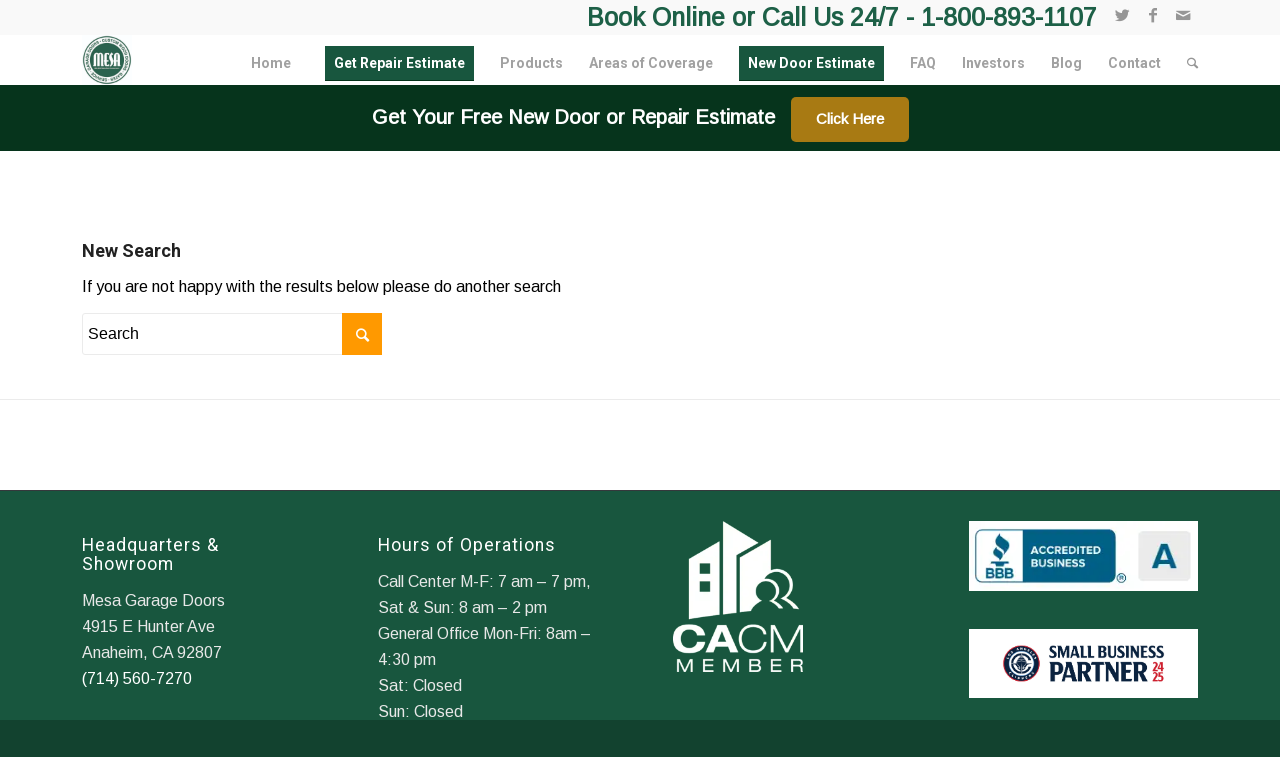

--- FILE ---
content_type: text/html; charset=UTF-8
request_url: https://www.mesagaragedoors.com/products/mesa-entry-doors/attachment/img_2112/?s=
body_size: 15443
content:
<!DOCTYPE html>
<html lang="en-US" class="html_stretched responsive av-preloader-disabled av-default-lightbox  html_header_top html_logo_left html_main_nav_header html_menu_right html_slim html_header_sticky html_header_shrinking_disabled html_header_topbar_active html_mobile_menu_tablet html_disabled html_header_searchicon html_content_align_center html_header_unstick_top_disabled html_header_stretch_disabled html_minimal_header html_elegant-blog html_modern-blog av-no-preview ">
<head>
<!-- Google Tag Manager -->
<script>(function(w,d,s,l,i){w[l]=w[l]||[];w[l].push({'gtm.start':
new Date().getTime(),event:'gtm.js'});var f=d.getElementsByTagName(s)[0],
j=d.createElement(s),dl=l!='dataLayer'?'&l='+l:'';j.async=true;j.src=
'https://www.googletagmanager.com/gtm.js?id='+i+dl;f.parentNode.insertBefore(j,f);
})(window,document,'script','dataLayer','GTM-N3PGZM5');</script>
<!-- End Google Tag Manager -->
<meta charset="UTF-8" />


<!-- mobile setting -->
<meta name="viewport" content="width=device-width, initial-scale=1, maximum-scale=1">

<!-- Scripts/CSS and wp_head hook -->
<meta name='robots' content='noindex, follow' />
	<style>img:is([sizes="auto" i], [sizes^="auto," i]) { contain-intrinsic-size: 3000px 1500px }</style>
	
	<!-- This site is optimized with the Yoast SEO plugin v25.2 - https://yoast.com/wordpress/plugins/seo/ -->
	<title>You searched for  - Mesa Garage Doors</title>
	<meta property="og:locale" content="en_US" />
	<meta property="og:type" content="article" />
	<meta property="og:title" content="You searched for  - Mesa Garage Doors" />
	<meta property="og:site_name" content="Mesa Garage Doors" />
	<meta name="twitter:card" content="summary_large_image" />
	<meta name="twitter:title" content="You searched for  - Mesa Garage Doors" />
	<script type="application/ld+json" class="yoast-schema-graph">{"@context":"https://schema.org","@graph":[{"@type":["CollectionPage","SearchResultsPage"],"@id":"https://www.mesagaragedoors.com/?s","url":"https://www.mesagaragedoors.com/?s=","name":"You searched for - Mesa Garage Doors","isPartOf":{"@id":"https://www.mesagaragedoors.com/#website"},"breadcrumb":{"@id":"#breadcrumb"},"inLanguage":"en-US"},{"@type":"BreadcrumbList","@id":"#breadcrumb","itemListElement":[{"@type":"ListItem","position":1,"name":"Home","item":"https://www.mesagaragedoors.com/home-2/"},{"@type":"ListItem","position":2,"name":"You searched for"}]},{"@type":"WebSite","@id":"https://www.mesagaragedoors.com/#website","url":"https://www.mesagaragedoors.com/","name":"Mesa Garage Doors","description":"The Best Doors. Best Professionals. The Best Price.","potentialAction":[{"@type":"SearchAction","target":{"@type":"EntryPoint","urlTemplate":"https://www.mesagaragedoors.com/?s={search_term_string}"},"query-input":{"@type":"PropertyValueSpecification","valueRequired":true,"valueName":"search_term_string"}}],"inLanguage":"en-US"}]}</script>
	<!-- / Yoast SEO plugin. -->


<link rel="alternate" type="application/rss+xml" title="Mesa Garage Doors &raquo; Feed" href="https://www.mesagaragedoors.com/feed/" />
<link rel="alternate" type="application/rss+xml" title="Mesa Garage Doors &raquo; Comments Feed" href="https://www.mesagaragedoors.com/comments/feed/" />
<link rel="alternate" type="application/rss+xml" title="Mesa Garage Doors &raquo; Search Results for &#8220;&#8221; Feed" href="https://www.mesagaragedoors.com/search/feed/rss2/" />

<!-- google webfont font replacement -->
<link rel='stylesheet' id='avia-google-webfont' href='//fonts.googleapis.com/css?family=Roboto:100,400,700%7CArimo' type='text/css' media='all'/> 
<script type="text/javascript">
/* <![CDATA[ */
window._wpemojiSettings = {"baseUrl":"https:\/\/s.w.org\/images\/core\/emoji\/15.0.3\/72x72\/","ext":".png","svgUrl":"https:\/\/s.w.org\/images\/core\/emoji\/15.0.3\/svg\/","svgExt":".svg","source":{"concatemoji":"https:\/\/www.mesagaragedoors.com\/wp-includes\/js\/wp-emoji-release.min.js?ver=6.7.2"}};
/*! This file is auto-generated */
!function(i,n){var o,s,e;function c(e){try{var t={supportTests:e,timestamp:(new Date).valueOf()};sessionStorage.setItem(o,JSON.stringify(t))}catch(e){}}function p(e,t,n){e.clearRect(0,0,e.canvas.width,e.canvas.height),e.fillText(t,0,0);var t=new Uint32Array(e.getImageData(0,0,e.canvas.width,e.canvas.height).data),r=(e.clearRect(0,0,e.canvas.width,e.canvas.height),e.fillText(n,0,0),new Uint32Array(e.getImageData(0,0,e.canvas.width,e.canvas.height).data));return t.every(function(e,t){return e===r[t]})}function u(e,t,n){switch(t){case"flag":return n(e,"\ud83c\udff3\ufe0f\u200d\u26a7\ufe0f","\ud83c\udff3\ufe0f\u200b\u26a7\ufe0f")?!1:!n(e,"\ud83c\uddfa\ud83c\uddf3","\ud83c\uddfa\u200b\ud83c\uddf3")&&!n(e,"\ud83c\udff4\udb40\udc67\udb40\udc62\udb40\udc65\udb40\udc6e\udb40\udc67\udb40\udc7f","\ud83c\udff4\u200b\udb40\udc67\u200b\udb40\udc62\u200b\udb40\udc65\u200b\udb40\udc6e\u200b\udb40\udc67\u200b\udb40\udc7f");case"emoji":return!n(e,"\ud83d\udc26\u200d\u2b1b","\ud83d\udc26\u200b\u2b1b")}return!1}function f(e,t,n){var r="undefined"!=typeof WorkerGlobalScope&&self instanceof WorkerGlobalScope?new OffscreenCanvas(300,150):i.createElement("canvas"),a=r.getContext("2d",{willReadFrequently:!0}),o=(a.textBaseline="top",a.font="600 32px Arial",{});return e.forEach(function(e){o[e]=t(a,e,n)}),o}function t(e){var t=i.createElement("script");t.src=e,t.defer=!0,i.head.appendChild(t)}"undefined"!=typeof Promise&&(o="wpEmojiSettingsSupports",s=["flag","emoji"],n.supports={everything:!0,everythingExceptFlag:!0},e=new Promise(function(e){i.addEventListener("DOMContentLoaded",e,{once:!0})}),new Promise(function(t){var n=function(){try{var e=JSON.parse(sessionStorage.getItem(o));if("object"==typeof e&&"number"==typeof e.timestamp&&(new Date).valueOf()<e.timestamp+604800&&"object"==typeof e.supportTests)return e.supportTests}catch(e){}return null}();if(!n){if("undefined"!=typeof Worker&&"undefined"!=typeof OffscreenCanvas&&"undefined"!=typeof URL&&URL.createObjectURL&&"undefined"!=typeof Blob)try{var e="postMessage("+f.toString()+"("+[JSON.stringify(s),u.toString(),p.toString()].join(",")+"));",r=new Blob([e],{type:"text/javascript"}),a=new Worker(URL.createObjectURL(r),{name:"wpTestEmojiSupports"});return void(a.onmessage=function(e){c(n=e.data),a.terminate(),t(n)})}catch(e){}c(n=f(s,u,p))}t(n)}).then(function(e){for(var t in e)n.supports[t]=e[t],n.supports.everything=n.supports.everything&&n.supports[t],"flag"!==t&&(n.supports.everythingExceptFlag=n.supports.everythingExceptFlag&&n.supports[t]);n.supports.everythingExceptFlag=n.supports.everythingExceptFlag&&!n.supports.flag,n.DOMReady=!1,n.readyCallback=function(){n.DOMReady=!0}}).then(function(){return e}).then(function(){var e;n.supports.everything||(n.readyCallback(),(e=n.source||{}).concatemoji?t(e.concatemoji):e.wpemoji&&e.twemoji&&(t(e.twemoji),t(e.wpemoji)))}))}((window,document),window._wpemojiSettings);
/* ]]> */
</script>
<style id='wp-emoji-styles-inline-css' type='text/css'>

	img.wp-smiley, img.emoji {
		display: inline !important;
		border: none !important;
		box-shadow: none !important;
		height: 1em !important;
		width: 1em !important;
		margin: 0 0.07em !important;
		vertical-align: -0.1em !important;
		background: none !important;
		padding: 0 !important;
	}
</style>
<link rel='stylesheet' id='wp-block-library-css' href='https://www.mesagaragedoors.com/wp-includes/css/dist/block-library/style.min.css?ver=6.7.2' type='text/css' media='all' />
<style id='classic-theme-styles-inline-css' type='text/css'>
/*! This file is auto-generated */
.wp-block-button__link{color:#fff;background-color:#32373c;border-radius:9999px;box-shadow:none;text-decoration:none;padding:calc(.667em + 2px) calc(1.333em + 2px);font-size:1.125em}.wp-block-file__button{background:#32373c;color:#fff;text-decoration:none}
</style>
<style id='global-styles-inline-css' type='text/css'>
:root{--wp--preset--aspect-ratio--square: 1;--wp--preset--aspect-ratio--4-3: 4/3;--wp--preset--aspect-ratio--3-4: 3/4;--wp--preset--aspect-ratio--3-2: 3/2;--wp--preset--aspect-ratio--2-3: 2/3;--wp--preset--aspect-ratio--16-9: 16/9;--wp--preset--aspect-ratio--9-16: 9/16;--wp--preset--color--black: #000000;--wp--preset--color--cyan-bluish-gray: #abb8c3;--wp--preset--color--white: #ffffff;--wp--preset--color--pale-pink: #f78da7;--wp--preset--color--vivid-red: #cf2e2e;--wp--preset--color--luminous-vivid-orange: #ff6900;--wp--preset--color--luminous-vivid-amber: #fcb900;--wp--preset--color--light-green-cyan: #7bdcb5;--wp--preset--color--vivid-green-cyan: #00d084;--wp--preset--color--pale-cyan-blue: #8ed1fc;--wp--preset--color--vivid-cyan-blue: #0693e3;--wp--preset--color--vivid-purple: #9b51e0;--wp--preset--gradient--vivid-cyan-blue-to-vivid-purple: linear-gradient(135deg,rgba(6,147,227,1) 0%,rgb(155,81,224) 100%);--wp--preset--gradient--light-green-cyan-to-vivid-green-cyan: linear-gradient(135deg,rgb(122,220,180) 0%,rgb(0,208,130) 100%);--wp--preset--gradient--luminous-vivid-amber-to-luminous-vivid-orange: linear-gradient(135deg,rgba(252,185,0,1) 0%,rgba(255,105,0,1) 100%);--wp--preset--gradient--luminous-vivid-orange-to-vivid-red: linear-gradient(135deg,rgba(255,105,0,1) 0%,rgb(207,46,46) 100%);--wp--preset--gradient--very-light-gray-to-cyan-bluish-gray: linear-gradient(135deg,rgb(238,238,238) 0%,rgb(169,184,195) 100%);--wp--preset--gradient--cool-to-warm-spectrum: linear-gradient(135deg,rgb(74,234,220) 0%,rgb(151,120,209) 20%,rgb(207,42,186) 40%,rgb(238,44,130) 60%,rgb(251,105,98) 80%,rgb(254,248,76) 100%);--wp--preset--gradient--blush-light-purple: linear-gradient(135deg,rgb(255,206,236) 0%,rgb(152,150,240) 100%);--wp--preset--gradient--blush-bordeaux: linear-gradient(135deg,rgb(254,205,165) 0%,rgb(254,45,45) 50%,rgb(107,0,62) 100%);--wp--preset--gradient--luminous-dusk: linear-gradient(135deg,rgb(255,203,112) 0%,rgb(199,81,192) 50%,rgb(65,88,208) 100%);--wp--preset--gradient--pale-ocean: linear-gradient(135deg,rgb(255,245,203) 0%,rgb(182,227,212) 50%,rgb(51,167,181) 100%);--wp--preset--gradient--electric-grass: linear-gradient(135deg,rgb(202,248,128) 0%,rgb(113,206,126) 100%);--wp--preset--gradient--midnight: linear-gradient(135deg,rgb(2,3,129) 0%,rgb(40,116,252) 100%);--wp--preset--font-size--small: 13px;--wp--preset--font-size--medium: 20px;--wp--preset--font-size--large: 36px;--wp--preset--font-size--x-large: 42px;--wp--preset--spacing--20: 0.44rem;--wp--preset--spacing--30: 0.67rem;--wp--preset--spacing--40: 1rem;--wp--preset--spacing--50: 1.5rem;--wp--preset--spacing--60: 2.25rem;--wp--preset--spacing--70: 3.38rem;--wp--preset--spacing--80: 5.06rem;--wp--preset--shadow--natural: 6px 6px 9px rgba(0, 0, 0, 0.2);--wp--preset--shadow--deep: 12px 12px 50px rgba(0, 0, 0, 0.4);--wp--preset--shadow--sharp: 6px 6px 0px rgba(0, 0, 0, 0.2);--wp--preset--shadow--outlined: 6px 6px 0px -3px rgba(255, 255, 255, 1), 6px 6px rgba(0, 0, 0, 1);--wp--preset--shadow--crisp: 6px 6px 0px rgba(0, 0, 0, 1);}:where(.is-layout-flex){gap: 0.5em;}:where(.is-layout-grid){gap: 0.5em;}body .is-layout-flex{display: flex;}.is-layout-flex{flex-wrap: wrap;align-items: center;}.is-layout-flex > :is(*, div){margin: 0;}body .is-layout-grid{display: grid;}.is-layout-grid > :is(*, div){margin: 0;}:where(.wp-block-columns.is-layout-flex){gap: 2em;}:where(.wp-block-columns.is-layout-grid){gap: 2em;}:where(.wp-block-post-template.is-layout-flex){gap: 1.25em;}:where(.wp-block-post-template.is-layout-grid){gap: 1.25em;}.has-black-color{color: var(--wp--preset--color--black) !important;}.has-cyan-bluish-gray-color{color: var(--wp--preset--color--cyan-bluish-gray) !important;}.has-white-color{color: var(--wp--preset--color--white) !important;}.has-pale-pink-color{color: var(--wp--preset--color--pale-pink) !important;}.has-vivid-red-color{color: var(--wp--preset--color--vivid-red) !important;}.has-luminous-vivid-orange-color{color: var(--wp--preset--color--luminous-vivid-orange) !important;}.has-luminous-vivid-amber-color{color: var(--wp--preset--color--luminous-vivid-amber) !important;}.has-light-green-cyan-color{color: var(--wp--preset--color--light-green-cyan) !important;}.has-vivid-green-cyan-color{color: var(--wp--preset--color--vivid-green-cyan) !important;}.has-pale-cyan-blue-color{color: var(--wp--preset--color--pale-cyan-blue) !important;}.has-vivid-cyan-blue-color{color: var(--wp--preset--color--vivid-cyan-blue) !important;}.has-vivid-purple-color{color: var(--wp--preset--color--vivid-purple) !important;}.has-black-background-color{background-color: var(--wp--preset--color--black) !important;}.has-cyan-bluish-gray-background-color{background-color: var(--wp--preset--color--cyan-bluish-gray) !important;}.has-white-background-color{background-color: var(--wp--preset--color--white) !important;}.has-pale-pink-background-color{background-color: var(--wp--preset--color--pale-pink) !important;}.has-vivid-red-background-color{background-color: var(--wp--preset--color--vivid-red) !important;}.has-luminous-vivid-orange-background-color{background-color: var(--wp--preset--color--luminous-vivid-orange) !important;}.has-luminous-vivid-amber-background-color{background-color: var(--wp--preset--color--luminous-vivid-amber) !important;}.has-light-green-cyan-background-color{background-color: var(--wp--preset--color--light-green-cyan) !important;}.has-vivid-green-cyan-background-color{background-color: var(--wp--preset--color--vivid-green-cyan) !important;}.has-pale-cyan-blue-background-color{background-color: var(--wp--preset--color--pale-cyan-blue) !important;}.has-vivid-cyan-blue-background-color{background-color: var(--wp--preset--color--vivid-cyan-blue) !important;}.has-vivid-purple-background-color{background-color: var(--wp--preset--color--vivid-purple) !important;}.has-black-border-color{border-color: var(--wp--preset--color--black) !important;}.has-cyan-bluish-gray-border-color{border-color: var(--wp--preset--color--cyan-bluish-gray) !important;}.has-white-border-color{border-color: var(--wp--preset--color--white) !important;}.has-pale-pink-border-color{border-color: var(--wp--preset--color--pale-pink) !important;}.has-vivid-red-border-color{border-color: var(--wp--preset--color--vivid-red) !important;}.has-luminous-vivid-orange-border-color{border-color: var(--wp--preset--color--luminous-vivid-orange) !important;}.has-luminous-vivid-amber-border-color{border-color: var(--wp--preset--color--luminous-vivid-amber) !important;}.has-light-green-cyan-border-color{border-color: var(--wp--preset--color--light-green-cyan) !important;}.has-vivid-green-cyan-border-color{border-color: var(--wp--preset--color--vivid-green-cyan) !important;}.has-pale-cyan-blue-border-color{border-color: var(--wp--preset--color--pale-cyan-blue) !important;}.has-vivid-cyan-blue-border-color{border-color: var(--wp--preset--color--vivid-cyan-blue) !important;}.has-vivid-purple-border-color{border-color: var(--wp--preset--color--vivid-purple) !important;}.has-vivid-cyan-blue-to-vivid-purple-gradient-background{background: var(--wp--preset--gradient--vivid-cyan-blue-to-vivid-purple) !important;}.has-light-green-cyan-to-vivid-green-cyan-gradient-background{background: var(--wp--preset--gradient--light-green-cyan-to-vivid-green-cyan) !important;}.has-luminous-vivid-amber-to-luminous-vivid-orange-gradient-background{background: var(--wp--preset--gradient--luminous-vivid-amber-to-luminous-vivid-orange) !important;}.has-luminous-vivid-orange-to-vivid-red-gradient-background{background: var(--wp--preset--gradient--luminous-vivid-orange-to-vivid-red) !important;}.has-very-light-gray-to-cyan-bluish-gray-gradient-background{background: var(--wp--preset--gradient--very-light-gray-to-cyan-bluish-gray) !important;}.has-cool-to-warm-spectrum-gradient-background{background: var(--wp--preset--gradient--cool-to-warm-spectrum) !important;}.has-blush-light-purple-gradient-background{background: var(--wp--preset--gradient--blush-light-purple) !important;}.has-blush-bordeaux-gradient-background{background: var(--wp--preset--gradient--blush-bordeaux) !important;}.has-luminous-dusk-gradient-background{background: var(--wp--preset--gradient--luminous-dusk) !important;}.has-pale-ocean-gradient-background{background: var(--wp--preset--gradient--pale-ocean) !important;}.has-electric-grass-gradient-background{background: var(--wp--preset--gradient--electric-grass) !important;}.has-midnight-gradient-background{background: var(--wp--preset--gradient--midnight) !important;}.has-small-font-size{font-size: var(--wp--preset--font-size--small) !important;}.has-medium-font-size{font-size: var(--wp--preset--font-size--medium) !important;}.has-large-font-size{font-size: var(--wp--preset--font-size--large) !important;}.has-x-large-font-size{font-size: var(--wp--preset--font-size--x-large) !important;}
:where(.wp-block-post-template.is-layout-flex){gap: 1.25em;}:where(.wp-block-post-template.is-layout-grid){gap: 1.25em;}
:where(.wp-block-columns.is-layout-flex){gap: 2em;}:where(.wp-block-columns.is-layout-grid){gap: 2em;}
:root :where(.wp-block-pullquote){font-size: 1.5em;line-height: 1.6;}
</style>
<link rel='stylesheet' id='avia-grid-css' href='https://www.mesagaragedoors.com/wp-content/themes/enfold/css/grid.css?ver=2' type='text/css' media='all' />
<link rel='stylesheet' id='avia-base-css' href='https://www.mesagaragedoors.com/wp-content/themes/enfold/css/base.css?ver=2' type='text/css' media='all' />
<link rel='stylesheet' id='avia-layout-css' href='https://www.mesagaragedoors.com/wp-content/themes/enfold/css/layout.css?ver=2' type='text/css' media='all' />
<link rel='stylesheet' id='avia-scs-css' href='https://www.mesagaragedoors.com/wp-content/themes/enfold/css/shortcodes.css?ver=2' type='text/css' media='all' />
<link rel='stylesheet' id='avia-popup-css-css' href='https://www.mesagaragedoors.com/wp-content/themes/enfold/js/aviapopup/magnific-popup.css?ver=1' type='text/css' media='screen' />
<link rel='stylesheet' id='avia-media-css' href='https://www.mesagaragedoors.com/wp-content/themes/enfold/js/mediaelement/skin-1/mediaelementplayer.css?ver=1' type='text/css' media='screen' />
<link rel='stylesheet' id='avia-print-css' href='https://www.mesagaragedoors.com/wp-content/themes/enfold/css/print.css?ver=1' type='text/css' media='print' />
<link rel='stylesheet' id='avia-dynamic-css' href='https://www.mesagaragedoors.com/wp-content/uploads/dynamic_avia/enfold.css?ver=67bf52fdd1a60' type='text/css' media='all' />
<link rel='stylesheet' id='avia-custom-css' href='https://www.mesagaragedoors.com/wp-content/themes/enfold/css/custom.css?ver=2' type='text/css' media='all' />
<link rel='stylesheet' id='avia-gravity-css' href='https://www.mesagaragedoors.com/wp-content/themes/enfold/config-gravityforms/gravity-mod.css?ver=1' type='text/css' media='screen' />
<link rel='stylesheet' id='dflip-icons-style-css' href='https://www.mesagaragedoors.com/wp-content/plugins/dflip/assets/css/themify-icons.min.css?ver=1.4.31' type='text/css' media='all' />
<link rel='stylesheet' id='dflip-style-css' href='https://www.mesagaragedoors.com/wp-content/plugins/dflip/assets/css/dflip.min.css?ver=1.4.31' type='text/css' media='all' />
<link rel='stylesheet' id='popup-maker-site-css' href='//www.mesagaragedoors.com/wp-content/uploads/pum/pum-site-styles.css?generated=1749206198&#038;ver=1.20.5' type='text/css' media='all' />
<link rel='stylesheet' id='otw-shortcode-general_foundicons-css' href='https://www.mesagaragedoors.com/wp-content/plugins/buttons-shortcode-and-widget/include/otw_components/otw_shortcode/css/general_foundicons.css?ver=6.7.2' type='text/css' media='all' />
<link rel='stylesheet' id='otw-shortcode-social_foundicons-css' href='https://www.mesagaragedoors.com/wp-content/plugins/buttons-shortcode-and-widget/include/otw_components/otw_shortcode/css/social_foundicons.css?ver=6.7.2' type='text/css' media='all' />
<link rel='stylesheet' id='otw-shortcode-css' href='https://www.mesagaragedoors.com/wp-content/plugins/buttons-shortcode-and-widget/include/otw_components/otw_shortcode/css/otw_shortcode.css?ver=6.7.2' type='text/css' media='all' />
<script type="text/javascript" data-cfasync="false" src="https://www.mesagaragedoors.com/wp-includes/js/jquery/jquery.min.js?ver=3.7.1" id="jquery-core-js"></script>
<script type="text/javascript" src="https://www.mesagaragedoors.com/wp-includes/js/jquery/jquery-migrate.min.js?ver=3.4.1" id="jquery-migrate-js"></script>
<script type="text/javascript" src="https://www.mesagaragedoors.com/wp-content/themes/enfold/js/avia-compat.js?ver=2" id="avia-compat-js"></script>
<link rel="https://api.w.org/" href="https://www.mesagaragedoors.com/wp-json/" /><link rel="EditURI" type="application/rsd+xml" title="RSD" href="https://www.mesagaragedoors.com/xmlrpc.php?rsd" />
<meta name="generator" content="WordPress 6.7.2" />
	<link rel="preconnect" href="https://fonts.googleapis.com">
	<link rel="preconnect" href="https://fonts.gstatic.com">
	<link href='https://fonts.googleapis.com/css2?display=swap&family=Roboto:wght@100;900' rel='stylesheet'><!-- Osano -->


<meta name="facebook-domain-verification" content="snucrdtc9odvzi679b9qy6aosq41oh" />
<meta name="google-site-verification" content="5bGWIj1Gk6hJEjPgeW4KEkTC9uIMUQcFRLOmMRqIqLc" />
<script
  data-api-key="ckzzz49v9010y07my3lqj4320"
  id="se-widget-embed"
  src="https://embed.scheduleengine.net/schedule-engine-v3.js"
></script>

<!-- Meta Pixel Code 
<script>
!function(f,b,e,v,n,t,s)
{if(f.fbq)return;n=f.fbq=function(){n.callMethod?
n.callMethod.apply(n,arguments):n.queue.push(arguments)};
if(!f._fbq)f._fbq=n;n.push=n;n.loaded=!0;n.version='2.0';
n.queue=[];t=b.createElement(e);t.async=!0;
t.src=v;s=b.getElementsByTagName(e)[0];
s.parentNode.insertBefore(t,s)}(window, document,'script',
'https://connect.facebook.net/en_US/fbevents.js');
fbq('init', '1335074936898429');
fbq('track', 'PageView');
</script>
<noscript><img height="1" width="1" style="display:none" src="https://www.facebook.com/tr?id=1335074936898429&ev=PageView&noscript=1"/></noscript>
<!-- End Meta Pixel Code -->

<!-- Meta Pixel Code -->
<script>
!function(f,b,e,v,n,t,s)
{if(f.fbq)return;n=f.fbq=function(){n.callMethod?
n.callMethod.apply(n,arguments):n.queue.push(arguments)};
if(!f._fbq)f._fbq=n;n.push=n;n.loaded=!0;n.version=‘2.0’;
n.queue=[];t=b.createElement(e);t.async=!0;
t.src=v;s=b.getElementsByTagName(e)[0];
s.parentNode.insertBefore(t,s)}(window, document,‘script’,
‘https://connect.facebook.net/en_US/fbevents.js’);
fbq(‘init’, ‘668611764935374’);
fbq(‘track’, ‘PageView’);
</script>
<noscript><img height="1" width="1" style="display:none"
src="https://www.facebook.com/tr?id=668611764935374&ev=PageView&noscript=1"
/></noscript>
<!-- End Meta Pixel Code -->



<script>
  (function(q,w,e,r,t,y,u){q[t]=q[t]||function(){(q[t].q = q[t].q || []).push(arguments)};
    q[t].l=1*new Date();y=w.createElement(e);u=w.getElementsByTagName(e)[0];y.async=true;
    y.src=r;u.parentNode.insertBefore(y,u);q[t]('init', 'd84b2378-7a90-42d9-a30e-9abf30b6e4c0');
  })(window, document, 'script', 'https://static.servicetitan.com/webscheduler/shim.js', 'STWidgetManager');
</script>
		<script>
		(function(h,o,t,j,a,r){
			h.hj=h.hj||function(){(h.hj.q=h.hj.q||[]).push(arguments)};
			h._hjSettings={hjid:3294459,hjsv:5};
			a=o.getElementsByTagName('head')[0];
			r=o.createElement('script');r.async=1;
			r.src=t+h._hjSettings.hjid+j+h._hjSettings.hjsv;
			a.appendChild(r);
		})(window,document,'//static.hotjar.com/c/hotjar-','.js?sv=');
		</script>
		<link rel="profile" href="https://gmpg.org/xfn/11" />
<link rel="alternate" type="application/rss+xml" title="Mesa Garage Doors RSS2 Feed" href="https://www.mesagaragedoors.com/feed/" />
<link rel="pingback" href="https://www.mesagaragedoors.com/xmlrpc.php" />
<!--[if lt IE 9]><script src="https://www.mesagaragedoors.com/wp-content/themes/enfold/js/html5shiv.js"></script><![endif]-->
<link rel="icon" href="https://www.mesagaragedoors.com/wp-content/uploads/2022/03/MesaLogo_new-words-300x300.jpg" type="image/x-icon">
<script data-cfasync="false"> var dFlipLocation = "https://www.mesagaragedoors.com/wp-content/plugins/dflip/assets/"; var dFlipWPGlobal = {"text":{"toggleSound":"Turn on\/off Sound","toggleThumbnails":"Toggle Thumbnails","toggleOutline":"Toggle Outline\/Bookmark","previousPage":"Previous Page","nextPage":"Next Page","toggleFullscreen":"Toggle Fullscreen","zoomIn":"Zoom In","zoomOut":"Zoom Out","toggleHelp":"Toggle Help","singlePageMode":"Single Page Mode","doublePageMode":"Double Page Mode","downloadPDFFile":"Download PDF File","gotoFirstPage":"Goto First Page","gotoLastPage":"Goto Last Page","share":"Share"},"moreControls":"pageMode,startPage,endPage,sound","hideControls":"pageMode,startPage,endPage,sound,outline,thumbnail, more","scrollWheel":"true","backgroundColor":"#FFF","backgroundImage":"","height":"100%","paddingLeft":"20","paddingRight":"20","duration":"800","soundEnable":"true","enableDownload":"true","webgl":"true","hard":"none","maxTextureSize":"1600","rangeChunkSize":"524288","zoomRatio":"1.5","stiffness":"3","singlePageMode":"1","autoPlay":"false","autoPlayDuration":"5000","autoPlayStart":"false"};</script><link rel="icon" href="https://www.mesagaragedoors.com/wp-content/uploads/2017/03/cropped-logo-32x32.png" sizes="32x32" />
<link rel="icon" href="https://www.mesagaragedoors.com/wp-content/uploads/2017/03/cropped-logo-192x192.png" sizes="192x192" />
<link rel="apple-touch-icon" href="https://www.mesagaragedoors.com/wp-content/uploads/2017/03/cropped-logo-180x180.png" />
<meta name="msapplication-TileImage" content="https://www.mesagaragedoors.com/wp-content/uploads/2017/03/cropped-logo-270x270.png" />
		<style type="text/css" id="wp-custom-css">
			.submit_text p {
    font-size: 13px;
    font-weight: 400;
    line-height: 15px;
    float: left;
    width: 100%;
}
a.jlinks:hover {
    text-decoration: underline !important;
}
.entry-content ul {
    margin-left: 0px;
}
.html_header_top.html_header_topbar_active.html_header_sticky #top #main {
   scroll-padding-top: 300px !important;
    font-weight: normal;
    scroll-margin-top:300px !important;
}
*
{
scroll-margin-top:150px !important;	
}
.jump-links
{
	
	scroll-margin-top:150px !important;
}
#top .gform_wrapper #gform_3 .gform_button:hover {
    color: #ff9900 !important;
}
span.avia-menu-text:hover {
    color: #ff9900 !important;
    text-decoration:underline;
}
p a:hover {
    color:#ff9900 !important;
}
.hr-invisible
{
	display:none;
}
.link
{
	color:#000 !important;
}
.link:hover, .fn a:hover{
	color:#ff9900 !important;
}
#categories-3 ul li a:hover{
	color:#ff9900 !important;
}
.img_hide
{
	display:none;
}
.html_header_top.html_header_topbar_active.html_header_sticky #top #main {
    padding-top: 191px !important;
}
.entry-content a:hover
{
	color:#000!important;
}
.heading-right
{
	text-align:right;
}
#search-4 .widgettitle
{
	display:none !important;
}
#search-4 
{
	width:30% !important;
}
.html_modern-blog #top .post-entry .blog-categories
{
	display:none;
}
.html_modern-blog #top .post-entry .entry-content {
    display: block;
}
#top .fullsize .template-blog .post-meta-infos {
    text-align: center;
    MARGIN: 0PX !IMPORTANT;
}
#top .fullsize .template-blog .post .entry-content-wrapper
{
	max-width:100% !important;
	    text-align: left !important;
}
#top .fullsize .template-blog .post-title
{
	max-width:100% !important;
}
#top .fullsize .template-blog .big-preview {
    padding: 0 0 10px 0;
    display: none;
}

.search-left
{
	text-align:left;
}
.border-botom
{
	border-bottom:1px solid rgba(0, 0, 0, 0.20);
}
sup {
 vertical-align: super;
font-size: small;
}
.submit_text .gfield-choice-input{
margin-top: 2px!important;
vertical-align: top!important;
}
.messa_entry .avia-tab-title-padding-none .av-outer-tab-title {
    top: 0px;
}
.page-id-3497 .mfp-bottom-bar .mfp-title{
display:none!important;
}
#gform_1 .gform_body{
	float: left;
    width: 80%;
}
.osano-cm-widget--position_right {
    right: auto;
    left: 10px;
    bottom: 20px;
}
.cuto_butt a{font-size:18px!important;}
#gform_1 .gform_body{
	float: left;
    width: 80%;
}
iframe#podium-bubble{
bottom:100px!important;
}
#gform_1 .gform_footer{
    margin: 0px 0 0!important;
    padding: 0px 0!important;
}
#gform_1 input{
	height: 46px;
}
.gform_confirmation_message_1{
float: left;
    width: 100%;
    text-align: center;
    color: #fff;
    font-size: 18px;
}
#gform_1 .gfield_label{
display:none!important;
}
.gform_confirmation_message_2{
    float: left;
    width: 100%;
    text-align: center;
    margin-top: 40px;
    font-size: 18px;
    font-weight: bold;
}
.video_col video{
background:url('https://www.mesagaragedoors.com/wp-content/uploads/2022/12/backgorund_new.jpg');
background-size:cover;
background-repeat:no-repeat;
}
p a:hover {
    /*color: red !important;*/
}
#top .av_inherit_color a.ct_butt{
border-radius: var(--radius-radius-button, 0px);
    border-bottom:0px solid #06341C;
    background: #06341C;
    padding: 10px 20px 10px 20px;
    justify-content: center;
    float: left;
    margin-top: 10px;
    text-decoration: none!important;
    color: #fff!important;
}
#top .av_inherit_color a.ct_butt:hover{
    background:#A87A13;
    color: #fff!important;
	    text-decoration: none!important;
	
}
.mobile{
display:none;
}
.desktop{
display:block;
}
.gform_required_legend{
display:none;
}
#top .gform_wrapper #gform_3 input, #top .gform_wrapper #gform_3 select {
    margin-bottom: 0;
    border: none;
    border-radius: var(--radius-radius-button, 0px);
    border-bottom: 1px solid rgba(0, 0, 0, 0.20);
    background: #FEFEFF;
    color: rgba(34, 34, 34, 0.50);
}
#top .gform_wrapper #gform_3 textarea{
    margin-bottom: 0;
    border: none;
    border-radius: var(--radius-radius-button, 0px);
    border-bottom: 1px solid rgba(0, 0, 0, 0.20);
    background: #FEFEFF;
    color: rgba(34, 34, 34, 0.50);
	height:40px;
}
#top .gform_wrapper #gform_3 .submit_text p {
    margin: 0px;
}
#top .gform_wrapper #gform_3 .gform_button{
border-radius: var(--radius-radius-button, 0px);
background: #18563E!important;
color:#fff!important;
}
#gform_3 .gform_footer:before{
content:" ";
	background:url('/wp-content/uploads/2023/11/arrow-circle-right.png');
width:22px; 
	height:22px;
	position: absolute;
    left: 70px;
    margin-top: 12px;
}

@media only screen and (max-width: 767px){
.mobile{
display:block;
}
	h2.av-special-heading-tag {
    margin-top: 37px !important;
}
	.responsive #top #wrap_all .flex_column, .responsive #top #wrap_all .av-flex-cells .no_margin {
        margin: 0;
        margin-bottom: 24px !important;
        width: 100%;
    }
.desktop{
display:none;
}
.html_header_top.html_header_topbar_active.html_header_sticky #top #main {
    padding-top: 0px !important;
}	
#top .av_inherit_color a.ct_butt{
	width: 100%;
    text-align: center;
	display:none;
	}
#gform_3 .gform_footer:before {
    left: 35%;
    margin-top: 34px;
}	
	.av-layout-tab-inner {
    max-width: 100%;
}
	.av-tab-section-outer-container .av-layout-tab {
    vertical-align: top !important;
}
	#top div .avia-gallery {
    overflow: hidden;
    padding-bottom: 2px;
    clear: both;
    width: 118%;
    margin-left: -31px;
}
	img.avia_image {
    overflow: hidden;
    padding-bottom: 2px;
    clear: both;
    max-width: 122%;
    margin-left: -31px;
    width: 122%;
}
	h2.av-special-heading-tag {
    margin-bottom: 23px !important;
}
	#top .av-large-testimonial-slider .avia-slideshow-arrows a {
    top: 39% !important;
    margin-top: -1px;
    color: inherit;
    opacity: 1 !important;
    font-size: 45px;
    color: #fff !important;
		display: block !important;
}
	h2.avia-caption-title
	{
		padding-top:10px; !important;
	}
	#top .avia-slideshow-button {
    border-radius: 3px;
    text-transform: uppercase;
    padding: 7px 16px !important;
    display: inline-block;
    margin-top: 0px !important;
    text-decoration: none;
    font-weight: bold;
    width: 45%;
    float: left;
}
	a#number_link {
    text-decoration: none !important;
   /* width: 100%;
    float: left;*/
    margin-top: 16px;
}
	iframe {
    margin-bottom: 20px;
}
	.responsive #top #wrap_all .flex_column, .responsive #top #wrap_all .av-flex-cells .no_margin {
    margin: 0;
    margin-bottom: 0px;
    width: 100%;
}
	#footer .widget {
    padding: 0;
    margin: 15px 0;
    overflow: hidden;
}
	.avia-image-container.avia-align-center.avia-builder-el-no-sibling {
    margin-bottom: 20px;
    margin-top: 0;
}
	img.avia_image {
    overflow: hidden;
    padding-bottom: 2px;
    clear: both;
    max-width: 122%;
    margin-left: 0;
    width: 100%;
}
}
@media (min-width:768px) and (max-width:820px)
{
	.avia-caption-content.av_inherit_color {
    font-size: 13px !important;
}
		h2.avia-caption-title {
    font-size: 26px !important;
}
	.avia_textblock li
	{
		margin-right:7px;
	}
}
/*@media only screen and (max-width: 1024px){*/
@media (min-width:821px) and (max-width:1024px) {
#gform_3 .gform_footer:before {
    left: 25px;
    margin-top: 12px;
}
	html {
    margin-top: 0 !important;
}
	h2.avia-caption-title {
    font-size: 26px !important;
}
	
}
@media (min-width:1024px) and (max-width:1200px)
{
	.scduled_code
	{
		margin-top:50px !important;
	}
}
@media (min-width:1024px) and (max-width:1280px)
{
	
	div#full_slider_1 {
    MARGIN-TOP: -41px;
}
	.avia-fullwidth-slider.avia-builder-el-0 {
    border-top: none;
    margin-top: 70px;
}
	li#menu-item-3583 {
    margin-right: 8px;
		margin-left:40px;
}
	ul#avia-menu {
    display: flex;
    flex-wrap: wrap;
    justify-content: center;
    align-content: stretch;
    align-items: center;
}
	#header_main .container, .main_menu ul:first-child > li a {
    height: 50px !important;
    line-height: 4 !important;
}
	#top #header .av-main-nav > li > a {
    color: #a1a1a1;
    font-size: 14px;
    font-family: 'Roboto', 'Helvetica Neue', Helvetica, Arial, sans-serif;
}
	h2.avia-caption-title {
    font-size: 26px !important;
}
	
}

div#full_slider_1 {
    display: none !important;
}
div#\33 -col-intro {
    display: none !important;
}		</style>
			<style id="egf-frontend-styles" type="text/css">
		p {} h1 {font-family: 'Roboto', sans-serif;font-style: normal;font-weight: 900;} h2 {font-family: 'Roboto', sans-serif;font-style: normal;font-weight: 100;} h3 {} h4 {} h5 {} h6 {} 	</style>
	

<!--
Debugging Info for Theme support: 

Theme: Enfold
Version: 4.0.5
Installed: enfold
AviaFramework Version: 4.6
AviaBuilder Version: 0.9.5
ML:256-PU:23-PLA:32
WP:6.7.2
Updates: enabled
-->

<style type='text/css'>
@font-face {font-family: 'entypo-fontello'; font-weight: normal; font-style: normal;
src: url('https://www.mesagaragedoors.com/wp-content/themes/enfold/config-templatebuilder/avia-template-builder/assets/fonts/entypo-fontello.eot?v=3');
src: url('https://www.mesagaragedoors.com/wp-content/themes/enfold/config-templatebuilder/avia-template-builder/assets/fonts/entypo-fontello.eot?v=3#iefix') format('embedded-opentype'), 
url('https://www.mesagaragedoors.com/wp-content/themes/enfold/config-templatebuilder/avia-template-builder/assets/fonts/entypo-fontello.woff?v=3') format('woff'), 
url('https://www.mesagaragedoors.com/wp-content/themes/enfold/config-templatebuilder/avia-template-builder/assets/fonts/entypo-fontello.ttf?v=3') format('truetype'), 
url('https://www.mesagaragedoors.com/wp-content/themes/enfold/config-templatebuilder/avia-template-builder/assets/fonts/entypo-fontello.svg?v=3#entypo-fontello') format('svg');
} #top .avia-font-entypo-fontello, body .avia-font-entypo-fontello, html body [data-av_iconfont='entypo-fontello']:before{ font-family: 'entypo-fontello'; }
</style>
</head>


<body data-rsssl=1>
<!-- Google Tag Manager (noscript) -->
<noscript><iframe src="https://www.googletagmanager.com/ns.html?id=GTM-N3PGZM5"
height="0" width="0" style="display:none;visibility:hidden"></iframe></noscript>
<!-- End Google Tag Manager (noscript) -->
	
<script
  data-api-key="ckzzz49v9010y07my3lqj4320"
  data-defer="true"
  id="se-widget-embed"
  src="https://embed.scheduleengine.net/schedule-engine-v3.js"
></script>	
	
<body data-rsssl=1 id="top" class="search search-no-results stretched roboto arimo " itemscope="itemscope" itemtype="https://schema.org/WebPage" >

	
	<div id='wrap_all'>
	
	

	
<header id='header' class='all_colors header_color light_bg_color  av_header_top av_logo_left av_main_nav_header av_menu_right av_slim av_header_sticky av_header_shrinking_disabled av_header_stretch_disabled av_mobile_menu_tablet av_header_searchicon av_header_unstick_top_disabled av_minimal_header av_bottom_nav_disabled  av_header_border_disabled'  role="banner" itemscope="itemscope" itemtype="https://schema.org/WPHeader" >

<a id="advanced_menu_toggle" href="#" aria-hidden='true' data-av_icon='' data-av_iconfont='entypo-fontello'></a><a id="advanced_menu_hide" href="#" 	aria-hidden='true' data-av_icon='' data-av_iconfont='entypo-fontello'></a>		<div id='header_meta' class='container_wrap container_wrap_meta  av_icon_active_right av_extra_header_active av_phone_active_right'>
		
			      <div class='container'>
			      <ul class='noLightbox social_bookmarks icon_count_3'><li class='social_bookmarks_twitter av-social-link-twitter social_icon_1'><a target='_blank' href='https://twitter.com/mesagaragedoors' aria-hidden='true' data-av_icon='' data-av_iconfont='entypo-fontello' title='Twitter'><span class='avia_hidden_link_text'>Twitter</span></a></li><li class='social_bookmarks_facebook av-social-link-facebook social_icon_2'><a target='_blank' href='https://www.facebook.com/Mesa-Garage-Doors-120835271934276' aria-hidden='true' data-av_icon='' data-av_iconfont='entypo-fontello' title='Facebook'><span class='avia_hidden_link_text'>Facebook</span></a></li><li class='social_bookmarks_mail av-social-link-mail social_icon_3'><a  href='https://www.mesagaragedoors.com/contact-2/' aria-hidden='true' data-av_icon='' data-av_iconfont='entypo-fontello' title='Mail'><span class='avia_hidden_link_text'>Mail</span></a></li></ul><div class='phone-info '><span>Book Online or Call Us 24/7 - <body data-rsssl=1 onload="_googWcmGet(callback, '1-800-893-1107')"> 			  <a href="tel:18008931107" id="number_link"> 				1-800-893-1107</a> 		</body></span></div>			      </div>
		</div>

		<div  id='header_main' class='container_wrap container_wrap_logo'>
	
        <div class='container av-logo-container'><div class='inner-container'><strong class='logo'><a href='https://www.mesagaragedoors.com/'><img height='100' width='300' src='https://www.mesagaragedoors.com/wp-content/uploads/2022/03/MesaLogo_new-words-300x300.jpg' alt='Mesa Garage Doors' /></a></strong><nav class='main_menu' data-selectname='Select a page'  role="navigation" itemscope="itemscope" itemtype="https://schema.org/SiteNavigationElement" ><div class="avia-menu av-main-nav-wrap"><ul id="avia-menu" class="menu av-main-nav"><li id="menu-item-3583" class="menu-item menu-item-type-post_type menu-item-object-page menu-item-home menu-item-top-level menu-item-top-level-1"><a href="https://www.mesagaragedoors.com/" itemprop="url"><span class="avia-bullet"></span><span class="avia-menu-text">Home</span><span class="avia-menu-fx"><span class="avia-arrow-wrap"><span class="avia-arrow"></span></span></span></a></li>
<li id="menu-item-9560" class="menu-item menu-item-type-custom menu-item-object-custom menu-item-home av-menu-button av-menu-button-colored menu-item-mega-parent  menu-item-top-level menu-item-top-level-2"><a href="https://www.mesagaragedoors.com/#garage-door-repair" itemprop="url"><span class="avia-bullet"></span><span class="avia-menu-text">Get Repair Estimate</span><span class="avia-menu-fx"><span class="avia-arrow-wrap"><span class="avia-arrow"></span></span></span></a></li>
<li id="menu-item-3283" class="menu-item menu-item-type-post_type menu-item-object-page menu-item-has-children menu-item-top-level menu-item-top-level-3"><a href="https://www.mesagaragedoors.com/products/" itemprop="url"><span class="avia-bullet"></span><span class="avia-menu-text">Products</span><span class="avia-menu-fx"><span class="avia-arrow-wrap"><span class="avia-arrow"></span></span></span></a>


<ul class="sub-menu">
	<li id="menu-item-3395" class="menu-item menu-item-type-post_type menu-item-object-page"><a href="https://www.mesagaragedoors.com/products/garage-doors/" itemprop="url"><span class="avia-bullet"></span><span class="avia-menu-text">Garage Doors</span></a></li>
	<li id="menu-item-4361" class="menu-item menu-item-type-post_type menu-item-object-page"><a href="https://www.mesagaragedoors.com/products/garage-door-openers/" itemprop="url"><span class="avia-bullet"></span><span class="avia-menu-text">Garage Door Openers</span></a></li>
	<li id="menu-item-3508" class="menu-item menu-item-type-post_type menu-item-object-page"><a href="https://www.mesagaragedoors.com/products/wood-gates/" itemprop="url"><span class="avia-bullet"></span><span class="avia-menu-text">Pedestrian Gates</span></a></li>
	<li id="menu-item-8807" class="menu-item menu-item-type-post_type menu-item-object-page"><a href="https://www.mesagaragedoors.com/products/mesa-aluminum-doors/" itemprop="url"><span class="avia-bullet"></span><span class="avia-menu-text">Aluminum Gates</span></a></li>
	<li id="menu-item-8624" class="menu-item menu-item-type-post_type menu-item-object-page"><a href="https://www.mesagaragedoors.com/products/mesa-entry-doors/" itemprop="url"><span class="avia-bullet"></span><span class="avia-menu-text">Entry Doors</span></a></li>
	<li id="menu-item-5889" class="menu-item menu-item-type-post_type menu-item-object-page"><a href="https://www.mesagaragedoors.com/brochures/" itemprop="url"><span class="avia-bullet"></span><span class="avia-menu-text">Brochures</span></a></li>
	<li id="menu-item-7661" class="menu-item menu-item-type-post_type menu-item-object-page"><a href="https://www.mesagaragedoors.com/warranties/" itemprop="url"><span class="avia-bullet"></span><span class="avia-menu-text">Product Warranties</span></a></li>
</ul>
</li>
<li id="menu-item-3400" class="menu-item menu-item-type-post_type menu-item-object-page menu-item-has-children menu-item-top-level menu-item-top-level-4"><a href="https://www.mesagaragedoors.com/service-areas/" itemprop="url"><span class="avia-bullet"></span><span class="avia-menu-text">Areas of Coverage</span><span class="avia-menu-fx"><span class="avia-arrow-wrap"><span class="avia-arrow"></span></span></span></a>


<ul class="sub-menu">
	<li id="menu-item-4644" class="menu-item menu-item-type-post_type menu-item-object-page"><a href="https://www.mesagaragedoors.com/service-areas/garage-doors-los-angeles/" itemprop="url"><span class="avia-bullet"></span><span class="avia-menu-text">Garage Doors Los Angeles</span></a></li>
	<li id="menu-item-4645" class="menu-item menu-item-type-post_type menu-item-object-page"><a href="https://www.mesagaragedoors.com/service-areas/garage-doors-orange-county/" itemprop="url"><span class="avia-bullet"></span><span class="avia-menu-text">Garage Doors Orange County</span></a></li>
	<li id="menu-item-10477" class="menu-item menu-item-type-post_type menu-item-object-page"><a href="https://www.mesagaragedoors.com/service-areas/riverside/" itemprop="url"><span class="avia-bullet"></span><span class="avia-menu-text">Garage Doors Riverside County</span></a></li>
	<li id="menu-item-6719" class="menu-item menu-item-type-post_type menu-item-object-page"><a href="https://www.mesagaragedoors.com/garage-doors-san-bernardino-county/" itemprop="url"><span class="avia-bullet"></span><span class="avia-menu-text">Garage Doors San Bernardino County</span></a></li>
	<li id="menu-item-10550" class="menu-item menu-item-type-post_type menu-item-object-page"><a href="https://www.mesagaragedoors.com/service-areas/ventura-county/" itemprop="url"><span class="avia-bullet"></span><span class="avia-menu-text">Ventura County Garage Door Services</span></a></li>
</ul>
</li>
<li id="menu-item-10100" class="menu-item menu-item-type-custom menu-item-object-custom menu-item-home av-menu-button av-menu-button-colored menu-item-top-level menu-item-top-level-5"><a href="https://www.mesagaragedoors.com/#new-garage-doors" itemprop="url"><span class="avia-bullet"></span><span class="avia-menu-text">New Door Estimate</span><span class="avia-menu-fx"><span class="avia-arrow-wrap"><span class="avia-arrow"></span></span></span></a></li>
<li id="menu-item-7415" class="menu-item menu-item-type-post_type menu-item-object-page menu-item-top-level menu-item-top-level-6"><a href="https://www.mesagaragedoors.com/garage-door-faq/" itemprop="url"><span class="avia-bullet"></span><span class="avia-menu-text">FAQ</span><span class="avia-menu-fx"><span class="avia-arrow-wrap"><span class="avia-arrow"></span></span></span></a></li>
<li id="menu-item-8984" class="menu-item menu-item-type-custom menu-item-object-custom menu-item-has-children menu-item-top-level menu-item-top-level-7"><a href="#" itemprop="url"><span class="avia-bullet"></span><span class="avia-menu-text">Investors</span><span class="avia-menu-fx"><span class="avia-arrow-wrap"><span class="avia-arrow"></span></span></span></a>


<ul class="sub-menu">
	<li id="menu-item-8986" class="menu-item menu-item-type-post_type menu-item-object-page"><a href="https://www.mesagaragedoors.com/about-us/" itemprop="url"><span class="avia-bullet"></span><span class="avia-menu-text">About Us</span></a></li>
	<li id="menu-item-8985" class="menu-item menu-item-type-post_type menu-item-object-page"><a href="https://www.mesagaragedoors.com/investor-relations-contact/" itemprop="url"><span class="avia-bullet"></span><span class="avia-menu-text">Investor Relations Contact</span></a></li>
</ul>
</li>
<li id="menu-item-7042" class="menu-item menu-item-type-post_type menu-item-object-page current_page_parent menu-item-mega-parent  menu-item-top-level menu-item-top-level-8"><a href="https://www.mesagaragedoors.com/blog/" itemprop="url"><span class="avia-bullet"></span><span class="avia-menu-text">Blog</span><span class="avia-menu-fx"><span class="avia-arrow-wrap"><span class="avia-arrow"></span></span></span></a></li>
<li id="menu-item-3214" class="menu-item menu-item-type-post_type menu-item-object-page menu-item-has-children menu-item-top-level menu-item-top-level-9"><a href="https://www.mesagaragedoors.com/contact-2/" itemprop="url"><span class="avia-bullet"></span><span class="avia-menu-text">Contact</span><span class="avia-menu-fx"><span class="avia-arrow-wrap"><span class="avia-arrow"></span></span></span></a>


<ul class="sub-menu">
	<li id="menu-item-6483" class="menu-item menu-item-type-post_type menu-item-object-page"><a href="https://www.mesagaragedoors.com/hoa/" itemprop="url"><span class="avia-bullet"></span><span class="avia-menu-text">HOA</span></a></li>
	<li id="menu-item-6395" class="menu-item menu-item-type-post_type menu-item-object-page"><a href="https://www.mesagaragedoors.com/careers/" itemprop="url"><span class="avia-bullet"></span><span class="avia-menu-text">Careers</span></a></li>
</ul>
</li>
<li id="menu-item-search" class="noMobile menu-item menu-item-search-dropdown menu-item-avia-special">
							<a href="?s=" data-avia-search-tooltip="

&lt;form action=&quot;https://www.mesagaragedoors.com/&quot; id=&quot;searchform&quot; method=&quot;get&quot; class=&quot;&quot;&gt;
	&lt;div&gt;
		&lt;input type=&quot;submit&quot; value=&quot;&quot; id=&quot;searchsubmit&quot; class=&quot;button avia-font-entypo-fontello&quot; /&gt;
		&lt;input type=&quot;text&quot; id=&quot;s&quot; name=&quot;s&quot; value=&quot;&quot; placeholder='Search' /&gt;
			&lt;/div&gt;
&lt;/form&gt;" aria-hidden='true' data-av_icon='' data-av_iconfont='entypo-fontello'><span class="avia_hidden_link_text">Search</span></a>
	        		   </li></ul></div></nav></div> </div> 
		<!-- end container_wrap-->
			<div class="scduled_code">
	<p>Get Your Free New Door or Repair Estimate <a href="javascript:void(0);">Click Here</a></p>
    <!--<p class="repair-estimate">Get Your Free New Door or Repair Estimate <a href="javascript:void(0);" onclick="ScheduleEngine.show({campaign: 'Website(Main)'});"><img style="border-radius: 20px;" src="https://www.mesagaragedoors.com/wp-content/uploads/2024/06/button_book-now-off.png"/></a></p>-->	
	</div>	
		</div>
		
		<div class='header_bg'></div>

<!-- end header -->
</header>		
	
	<div id='main' class='all_colors' data-scroll-offset='88'>

	
		<div class='container_wrap container_wrap_first main_color fullsize'>

			<div class='container'>

				<main class='content template-search av-content-full alpha units'  role="main" itemprop="mainContentOfPage" itemscope="itemscope" itemtype="https://schema.org/SearchResultsPage" >

                    <div class='page-heading-container clearfix'>
                        <section class="search_form_field">
                            <h4>New Search</h4><p>If you are not happy with the results below please do another search</p>

<form action="https://www.mesagaragedoors.com/" id="searchform" method="get" class="">
	<div>
		<input type="submit" value="" id="searchsubmit" class="button avia-font-entypo-fontello" />
		<input type="text" id="s" name="s" value="" placeholder='Search' />
			</div>
</form><span class='author-extra-border'></span>                        </section>
                    </div>


                    
				<!--end content-->
				</main>

				
			</div><!--end container-->

		</div><!-- close default .container_wrap element -->




						<div class='container_wrap footer_color' id='footer'>

					<div class='container'>

						<div class='flex_column av_one_fourth  first el_before_av_one_fourth'><section id="text-5" class="widget clearfix widget_text"><h3 class="widgettitle">Headquarters &#038; Showroom</h3>			<div class="textwidget"><p>Mesa Garage Doors<br />
4915 E Hunter Ave<br />
Anaheim, CA 92807<br />
<a href="tel:7145607270">(714) 560-7270</a></p>
</div>
		<span class="seperator extralight-border"></span></section></div><div class='flex_column av_one_fourth  el_after_av_one_fourth  el_before_av_one_fourth '><section id="text-4" class="widget clearfix widget_text"><h3 class="widgettitle">Hours of Operations</h3>			<div class="textwidget"><p>Call Center M-F: 7 am &#8211; 7 pm, Sat &amp; Sun: 8 am &#8211; 2 pm<br />
General Office Mon-Fri: 8am &#8211; 4:30 pm<br />
Sat: Closed<br />
Sun: Closed</p>
</div>
		<span class="seperator extralight-border"></span></section></div><div class='flex_column av_one_fourth  el_after_av_one_fourth  el_before_av_one_fourth '><section id="media_image-4" class="widget clearfix widget_media_image"><img width="130" height="150" src="https://www.mesagaragedoors.com/wp-content/uploads/2018/07/CACM-200.png" class="image wp-image-6368  attachment-130x150 size-130x150" alt="" style="max-width: 100%; height: auto;" decoding="async" loading="lazy" /><span class="seperator extralight-border"></span></section></div><div class='flex_column av_one_fourth  el_after_av_one_fourth  el_before_av_one_fourth '><section id="block-9" class="widget clearfix widget_block widget_media_image">
<figure class="wp-block-image size-full"><a href="https://www.mesagaragedoors.com/wp-content/uploads/2022/03/bbb.png"><img loading="lazy" decoding="async" width="273" height="83" src="https://www.mesagaragedoors.com/wp-content/uploads/2022/03/bbb.png" alt="" class="wp-image-7638"/></a></figure>
<span class="seperator extralight-border"></span></section><section id="block-10" class="widget clearfix widget_block widget_media_image">
<figure class="wp-block-image size-full"><a href="https://www.mesagaragedoors.com/wp-content/uploads/2024/10/Clippers_SBP_24252.jpg"><img decoding="async" src="https://www.mesagaragedoors.com/wp-content/uploads/2024/10/Clippers_SBP_24252.jpg" alt="" class="wp-image-7638"/></a></figure>
<span class="seperator extralight-border"></span></section></div>

					</div>


				<!-- ####### END FOOTER CONTAINER ####### -->
				</div>

	


			

			
				<footer class='container_wrap socket_color' id='socket'  role="contentinfo" itemscope="itemscope" itemtype="https://schema.org/WPFooter" >
                    <div class='container'>

                        <span class='copyright'>© Copyright 2025 Mesa Garage Doors, Inc. All Rights Reserved  | <a href="https://www.mesagaragedoors.com/privacy/">Privacy Policy</a> </span>

                        <nav class='sub_menu_socket'  role="navigation" itemscope="itemscope" itemtype="https://schema.org/SiteNavigationElement" ><div class="avia3-menu"><ul id="avia3-menu" class="menu"><li id="menu-item-3166" class="menu-item menu-item-type-custom menu-item-object-custom menu-item-top-level menu-item-top-level-1"><a href="#" itemprop="url"><span class="avia-bullet"></span><span class="avia-menu-text">State License #759310</span><span class="avia-menu-fx"><span class="avia-arrow-wrap"><span class="avia-arrow"></span></span></span></a></li>
</ul></div></nav>
                    </div>

	            <!-- ####### END SOCKET CONTAINER ####### -->
				</footer>


					<!-- end main -->
		</div>
		
		<!-- end wrap_all --></div>

    <script>
    (function () {
        function setCookie(name, value, days) {
            var expires = "";
            if (days) {
                var date = new Date();
                date.setTime(date.getTime() + (days * 24 * 60 * 60 * 1000));
                expires = "; expires=" + date.toUTCString();
            }
            document.cookie = name + "=" + (value || "") + expires + "; path=/";
        }

        function getUrlParameter(name) {
            name = name.replace(/[\[]/, '\\[').replace(/[\]]/, '\\]');
            var regex = new RegExp('[\\?&]' + name + '=([^&#]*)');
            var results = regex.exec(window.location.search);
            return results === null ? '' : decodeURIComponent(results[1].replace(/\+/g, ' '));
        }

        // Capture UTM parameters
        var utmSource = getUrlParameter('utm_source');
        var utmMedium = getUrlParameter('utm_medium');
        var utmCampaign = getUrlParameter('utm_campaign');
        var utmContent = getUrlParameter('utm_content');
        var utmTerm = getUrlParameter('utm_term');
		var utmTerm = getUrlParameter('utm_term');
		var utmTerm = getUrlParameter('utm_term');
		var gClid = getUrlParameter('gclid');
		var fBclid = getUrlParameter('fbclid');
		var mSclkid = getUrlParameter('msclkid');

        // Set UTM parameters in cookies (valid for 30 days)
        if (utmSource) setCookie('utm_source', utmSource, 30);
        if (utmMedium) setCookie('utm_medium', utmMedium, 30);
        if (utmCampaign) setCookie('utm_campaign', utmCampaign, 30);
        if (utmContent) setCookie('utm_content', utmContent, 30);
        if (utmTerm) setCookie('utm_term', utmTerm, 30);
		if (gClid) setCookie('gclid', gClid, 30);
		if (fBclid) setCookie('fbclid', fBclid, 30);
		if (mSclkid) setCookie('msclkid', mSclkid, 30);
    })();
    </script>
 <script>
jQuery(document).ready(function(){
    jQuery( ".RequestForm" ).bind( "click", function() {
        STWidgetManager ('ws-open');
    });
});
</script>
<script>
function getCookie(cookieName) {
    var cookies = document.cookie.split('; ');
    for (var i = 0; i < cookies.length; i++) {
        var cookie = cookies[i];
        var cookieParts = cookie.split('=');
        if (cookieParts[0] === cookieName) {
            // Return the value of the cookie
            return cookieParts[1];
        }
    }
    return null;
}
// Example usage
var myCookieValue = getCookie('calltrk_landing');
var urlString = myCookieValue;
var decodedString = decodeURIComponent(urlString);
var urlParams = {};
decodedString.replace(
    /[?&]+([^=&]+)=([^&]*)/gi,
    function(match, key, value) {
        urlParams[key] = value;
    }
);
var utmSourceValue = urlParams['utm_source'];
console.log("utm_source value:", utmSourceValue);

    jQuery(document).ready(function() {
 jQuery('.scduled_code a').click(function() {
        ScheduleEngine.show({
       utm_source: utmSourceValue
      })
        });
    });
</script><div 
	id="pum-8332" 
	role="dialog" 
	aria-modal="false"
	aria-labelledby="pum_popup_title_8332"
	class="pum pum-overlay pum-theme-7786 pum-theme-content-only popmake-overlay click_open" 
	data-popmake="{&quot;id&quot;:8332,&quot;slug&quot;:&quot;installation-schedule-pop&quot;,&quot;theme_id&quot;:7786,&quot;cookies&quot;:[],&quot;triggers&quot;:[{&quot;type&quot;:&quot;click_open&quot;,&quot;settings&quot;:{&quot;extra_selectors&quot;:&quot;&quot;,&quot;do_default&quot;:true}}],&quot;mobile_disabled&quot;:null,&quot;tablet_disabled&quot;:null,&quot;meta&quot;:{&quot;display&quot;:{&quot;stackable&quot;:false,&quot;overlay_disabled&quot;:false,&quot;scrollable_content&quot;:false,&quot;disable_reposition&quot;:false,&quot;size&quot;:&quot;medium&quot;,&quot;responsive_min_width&quot;:&quot;0%&quot;,&quot;responsive_min_width_unit&quot;:false,&quot;responsive_max_width&quot;:&quot;100%&quot;,&quot;responsive_max_width_unit&quot;:false,&quot;custom_width&quot;:&quot;640px&quot;,&quot;custom_width_unit&quot;:false,&quot;custom_height&quot;:&quot;380px&quot;,&quot;custom_height_unit&quot;:false,&quot;custom_height_auto&quot;:false,&quot;location&quot;:&quot;center&quot;,&quot;position_from_trigger&quot;:false,&quot;position_top&quot;:&quot;100&quot;,&quot;position_left&quot;:&quot;0&quot;,&quot;position_bottom&quot;:&quot;0&quot;,&quot;position_right&quot;:&quot;0&quot;,&quot;position_fixed&quot;:false,&quot;animation_type&quot;:&quot;fadeAndSlide&quot;,&quot;animation_speed&quot;:&quot;350&quot;,&quot;animation_origin&quot;:&quot;center top&quot;,&quot;overlay_zindex&quot;:false,&quot;zindex&quot;:&quot;1999999999&quot;},&quot;close&quot;:{&quot;text&quot;:&quot;&quot;,&quot;button_delay&quot;:&quot;0&quot;,&quot;overlay_click&quot;:false,&quot;esc_press&quot;:&quot;1&quot;,&quot;f4_press&quot;:false},&quot;click_open&quot;:[]}}">

	<div id="popmake-8332" class="pum-container popmake theme-7786 pum-responsive pum-responsive-medium responsive size-medium">

				
							<div id="pum_popup_title_8332" class="pum-title popmake-title">
				ISPOP			</div>
		
		
				<div class="pum-content popmake-content" tabindex="0">
					</div>

				
							<button type="button" class="pum-close popmake-close" aria-label="Close">
			×			</button>
		
	</div>

</div>

 <script type='text/javascript'>
 /* <![CDATA[ */  
var avia_framework_globals = avia_framework_globals || {};
    avia_framework_globals.frameworkUrl = 'https://www.mesagaragedoors.com/wp-content/themes/enfold/framework/';
    avia_framework_globals.installedAt = 'https://www.mesagaragedoors.com/wp-content/themes/enfold/';
    avia_framework_globals.ajaxurl = 'https://www.mesagaragedoors.com/wp-admin/admin-ajax.php';
/* ]]> */ 
</script>
 
 
<script type='text/javascript'>
 /* <![CDATA[ */  
var avia_framework_globals = avia_framework_globals || {};
	avia_framework_globals.gmap_api = 'AIzaSyBmZi2UtfIySQU16pQEhA8_tRfj0p-nzqk';
/* ]]> */ 
</script>	
<script type="text/javascript" src="https://www.mesagaragedoors.com/wp-content/themes/enfold/js/avia.js?ver=3" id="avia-default-js"></script>
<script type="text/javascript" src="https://www.mesagaragedoors.com/wp-content/themes/enfold/js/shortcodes.js?ver=3" id="avia-shortcodes-js"></script>
<script type="text/javascript" src="https://www.mesagaragedoors.com/wp-content/themes/enfold/js/aviapopup/jquery.magnific-popup.min.js?ver=2" id="avia-popup-js"></script>
<script type="text/javascript" id="mediaelement-core-js-before">
/* <![CDATA[ */
var mejsL10n = {"language":"en","strings":{"mejs.download-file":"Download File","mejs.install-flash":"You are using a browser that does not have Flash player enabled or installed. Please turn on your Flash player plugin or download the latest version from https:\/\/get.adobe.com\/flashplayer\/","mejs.fullscreen":"Fullscreen","mejs.play":"Play","mejs.pause":"Pause","mejs.time-slider":"Time Slider","mejs.time-help-text":"Use Left\/Right Arrow keys to advance one second, Up\/Down arrows to advance ten seconds.","mejs.live-broadcast":"Live Broadcast","mejs.volume-help-text":"Use Up\/Down Arrow keys to increase or decrease volume.","mejs.unmute":"Unmute","mejs.mute":"Mute","mejs.volume-slider":"Volume Slider","mejs.video-player":"Video Player","mejs.audio-player":"Audio Player","mejs.captions-subtitles":"Captions\/Subtitles","mejs.captions-chapters":"Chapters","mejs.none":"None","mejs.afrikaans":"Afrikaans","mejs.albanian":"Albanian","mejs.arabic":"Arabic","mejs.belarusian":"Belarusian","mejs.bulgarian":"Bulgarian","mejs.catalan":"Catalan","mejs.chinese":"Chinese","mejs.chinese-simplified":"Chinese (Simplified)","mejs.chinese-traditional":"Chinese (Traditional)","mejs.croatian":"Croatian","mejs.czech":"Czech","mejs.danish":"Danish","mejs.dutch":"Dutch","mejs.english":"English","mejs.estonian":"Estonian","mejs.filipino":"Filipino","mejs.finnish":"Finnish","mejs.french":"French","mejs.galician":"Galician","mejs.german":"German","mejs.greek":"Greek","mejs.haitian-creole":"Haitian Creole","mejs.hebrew":"Hebrew","mejs.hindi":"Hindi","mejs.hungarian":"Hungarian","mejs.icelandic":"Icelandic","mejs.indonesian":"Indonesian","mejs.irish":"Irish","mejs.italian":"Italian","mejs.japanese":"Japanese","mejs.korean":"Korean","mejs.latvian":"Latvian","mejs.lithuanian":"Lithuanian","mejs.macedonian":"Macedonian","mejs.malay":"Malay","mejs.maltese":"Maltese","mejs.norwegian":"Norwegian","mejs.persian":"Persian","mejs.polish":"Polish","mejs.portuguese":"Portuguese","mejs.romanian":"Romanian","mejs.russian":"Russian","mejs.serbian":"Serbian","mejs.slovak":"Slovak","mejs.slovenian":"Slovenian","mejs.spanish":"Spanish","mejs.swahili":"Swahili","mejs.swedish":"Swedish","mejs.tagalog":"Tagalog","mejs.thai":"Thai","mejs.turkish":"Turkish","mejs.ukrainian":"Ukrainian","mejs.vietnamese":"Vietnamese","mejs.welsh":"Welsh","mejs.yiddish":"Yiddish"}};
/* ]]> */
</script>
<script type="text/javascript" src="https://www.mesagaragedoors.com/wp-includes/js/mediaelement/mediaelement-and-player.min.js?ver=4.2.17" id="mediaelement-core-js"></script>
<script type="text/javascript" src="https://www.mesagaragedoors.com/wp-includes/js/mediaelement/mediaelement-migrate.min.js?ver=6.7.2" id="mediaelement-migrate-js"></script>
<script type="text/javascript" id="mediaelement-js-extra">
/* <![CDATA[ */
var _wpmejsSettings = {"pluginPath":"\/wp-includes\/js\/mediaelement\/","classPrefix":"mejs-","stretching":"responsive","audioShortcodeLibrary":"mediaelement","videoShortcodeLibrary":"mediaelement"};
/* ]]> */
</script>
<script type="text/javascript" src="https://www.mesagaragedoors.com/wp-includes/js/mediaelement/wp-mediaelement.min.js?ver=6.7.2" id="wp-mediaelement-js"></script>
<script type="text/javascript" data-cfasync="false" src="https://www.mesagaragedoors.com/wp-content/plugins/dflip/assets/js/dflip.min.js?ver=1.4.31" id="dflip-script-js"></script>
<script type="text/javascript" src="https://www.mesagaragedoors.com/wp-includes/js/jquery/ui/core.min.js?ver=1.13.3" id="jquery-ui-core-js"></script>
<script type="text/javascript" id="popup-maker-site-js-extra">
/* <![CDATA[ */
var pum_vars = {"version":"1.20.5","pm_dir_url":"https:\/\/www.mesagaragedoors.com\/wp-content\/plugins\/popup-maker\/","ajaxurl":"https:\/\/www.mesagaragedoors.com\/wp-admin\/admin-ajax.php","restapi":"https:\/\/www.mesagaragedoors.com\/wp-json\/pum\/v1","rest_nonce":null,"default_theme":"7779","debug_mode":"","disable_tracking":"","home_url":"\/","message_position":"top","core_sub_forms_enabled":"1","popups":[],"cookie_domain":"","analytics_route":"analytics","analytics_api":"https:\/\/www.mesagaragedoors.com\/wp-json\/pum\/v1"};
var pum_sub_vars = {"ajaxurl":"https:\/\/www.mesagaragedoors.com\/wp-admin\/admin-ajax.php","message_position":"top"};
var pum_popups = {"pum-8332":{"triggers":[{"type":"click_open","settings":{"extra_selectors":"","do_default":true}}],"cookies":[],"disable_on_mobile":false,"disable_on_tablet":false,"atc_promotion":null,"explain":null,"type_section":null,"theme_id":"7786","size":"medium","responsive_min_width":"0%","responsive_max_width":"100%","custom_width":"640px","custom_height_auto":false,"custom_height":"380px","scrollable_content":false,"animation_type":"fadeAndSlide","animation_speed":"350","animation_origin":"center top","open_sound":"chimes.mp3","custom_sound":"","location":"center","position_top":"100","position_bottom":"0","position_left":"0","position_right":"0","position_from_trigger":false,"position_fixed":false,"overlay_disabled":false,"stackable":false,"disable_reposition":false,"zindex":"1999999999","close_button_delay":"0","fi_promotion":null,"close_on_form_submission":true,"close_on_form_submission_delay":"0","close_on_overlay_click":false,"close_on_esc_press":true,"close_on_f4_press":false,"disable_form_reopen":false,"disable_accessibility":false,"theme_slug":"content-only","id":8332,"slug":"installation-schedule-pop"}};
/* ]]> */
</script>
<script type="text/javascript" src="//www.mesagaragedoors.com/wp-content/uploads/pum/pum-site-scripts.js?defer&amp;generated=1749206198&amp;ver=1.20.5" id="popup-maker-site-js"></script>
<a href='#top' title='Scroll to top' id='scroll-top-link' aria-hidden='true' data-av_icon='' data-av_iconfont='entypo-fontello'><span class="avia_hidden_link_text">Scroll to top</span></a>

<div id="fb-root"></div>
</body>
</html>

<!-- =^..^= Cached =^..^= -->

--- FILE ---
content_type: text/css
request_url: https://www.mesagaragedoors.com/wp-content/themes/enfold/css/custom.css?ver=2
body_size: 123
content:
/* Have fun adding your style here :) - PS: At all times this file should contain a comment or a rule, otherwise opera might act buggy :( */

/* General Custom CSS */

.wpcf7 input, 
   #top .input-text, #top input[type="text"], 
   #top input[type="input"], #top input[type="password"], 
   #top input[type="email"], #top input[type="number"],
    #top input[type="url"], #top input[type="tel"], 
    #top input[type="search"], #top textarea, #top select, #top input[type="submit"]
   {
    border-radius: 3px;
     padding-bottom: 12px;
    padding-top: 12px;
  }




/*
Desktop Styles
================================================== */
/* Note: Add new css to the media query below that you want to only effect the desktop view of your site */

@media only screen and (min-width: 768px) {
  /* Add your Desktop Styles here */

}



/*
Mobile Styles
================================================== */
/* Note: Add new css to the media query below that you want to only effect the Mobile and Tablet Portrait view */

@media only screen and (max-width: 767px) {
  /* Add your Mobile Styles here */

}